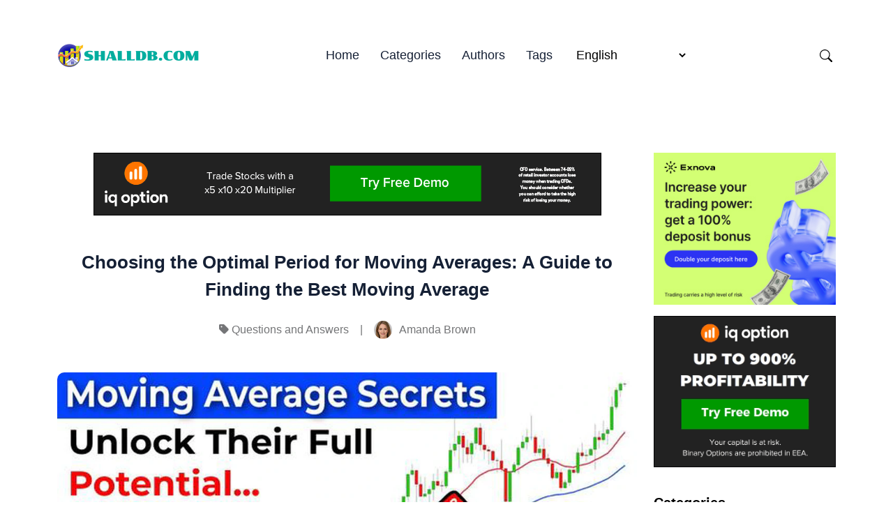

--- FILE ---
content_type: text/html; charset=utf-8
request_url: https://shallbd.com/choosing-the-optimal-period-for-moving-averages-a-guide-to-finding-the-best-moving-average/
body_size: 13139
content:
<!doctype html><html lang="en-IN" itemscope itemtype="http://schema.org/WebPage"><head><meta charset="utf-8"><title>Choosing the Optimal Period for Moving Averages: A Guide to Finding the Best Moving Average</title><meta name="viewport" content="width=device-width,initial-scale=1,maximum-scale=5"><link rel="shortcut icon" href="/images/favicon_hube0e4318521c8fb7c7bf0cf01f80b67d_15173_32x0_resize_lanczos_3.png" type="image/x-icon"><link rel="icon" href="/images/favicon_hube0e4318521c8fb7c7bf0cf01f80b67d_15173_32x0_resize_lanczos_3.png" type="image/x-icon"><link rel="icon" type="image/png" sizes="16x16" href="/images/favicon_hube0e4318521c8fb7c7bf0cf01f80b67d_15173_16x0_resize_lanczos_3.png"><link rel="icon" type="image/png" sizes="32x32" href="/images/favicon_hube0e4318521c8fb7c7bf0cf01f80b67d_15173_32x0_resize_lanczos_3.png"><link rel="apple-touch-icon" sizes="180x180" href="/images/favicon_hube0e4318521c8fb7c7bf0cf01f80b67d_15173_180x0_resize_lanczos_3.png"><link rel="manifest" href="/manifest.webmanifest"><meta name="msapplication-TileColor" content="#01AD9F"><meta name="theme-color" content="#fff"><base href="https://shallbd.com/choosing-the-optimal-period-for-moving-averages-a-guide-to-finding-the-best-moving-average/"><link rel="alternate" hreflang="x-default" href="https://shallbd.com/choosing-the-optimal-period-for-moving-averages-a-guide-to-finding-the-best-moving-average/"><link rel="alternate" hreflang="en" href="https://shallbd.com/choosing-the-optimal-period-for-moving-averages-a-guide-to-finding-the-best-moving-average/"><link rel="alternate" hreflang="es" href="https://shallbd.com/es/eleccion-del-periodo-optimo-para-las-medias-moviles-guia-para-encontrar-la-mejor-media-movil/"><link rel="alternate" hreflang="pt" href="https://shallbd.com/pt/escolhendo-o-periodo-ideal-para-as-medias-moveis-um-guia-para-encontrar-a-melhor-media-movel/"><link rel="alternate" hreflang="uk" href="https://shallbd.com/uk/vibir-optimalnogo-periodu-dlia-kovznikh-serednikh-posibnik-z-poshuku-naikrashchoyi-kovznoyi-serednoyi/"><link rel="alternate" hreflang="tr" href="https://shallbd.com/tr/hareketli-ortalamalar-icin-optimum-periyodu-secme-en-iyi-hareketli-ortalamayi-bulma-kilavuzu/"><link rel="alternate" hreflang="id" href="https://shallbd.com/id/memilih-periode-optimal-untuk-moving-average-panduan-untuk-menemukan-moving-average-terbaik/"><link rel="alternate" hreflang="ko" href="https://shallbd.com/ko/idongpyeonggyuneul-wihan-coejeogyi-gigan-seontaeghagi-coejeogyi-idong-pyeonggyuneul-cajneun-gaideu/"><link rel="alternate" hreflang="zh" href="https://shallbd.com/zh/xuan-ze-yi-dong-ping-jun-xian-de-zui-jia-zhou-qi-xun-zhao-zui-jia-yi-dong-ping-jun-xian-zhi-nan/"><meta name="description" content="Discover the optimal period for moving averages to maximize profitability in trading. Explore different timeframes and understand their impact on trend identification and signal accuracy. Improve your trading strategy with the best period for moving averages."><link rel="canonical" href="https://shallbd.com/choosing-the-optimal-period-for-moving-averages-a-guide-to-finding-the-best-moving-average/" itemprop="url"><meta name="author" content="Andrew Boyd"><meta property="og:image" content="https://shallbd.com/images/post/6986c5144b5726142b94bc49b1d64c91.jpg"><meta name="twitter:image" content="https://shallbd.com/images/post/6986c5144b5726142b94bc49b1d64c91.jpg"><meta name="twitter:card" content="summary_large_image"><meta property="og:image:width" content="640"><meta property="og:image:height" content="360"><meta property="og:image:type" content="image/.jpg"><meta property="og:title" content="Choosing the Optimal Period for Moving Averages: A Guide to Finding the Best Moving Average"><meta property="og:description" content="Discover the optimal period for moving averages to maximize profitability in trading. Explore different timeframes and understand their impact on trend identification and signal accuracy. Improve your trading strategy with the best period for moving averages."><meta property="og:type" content="website"><meta property="og:url" content="https://shallbd.com/choosing-the-optimal-period-for-moving-averages-a-guide-to-finding-the-best-moving-average/"><meta name="twitter:title" content="Choosing the Optimal Period for Moving Averages: A Guide to Finding the Best Moving Average"><meta name="twitter:description" content="Discover the optimal period for moving averages to maximize profitability in trading. Explore different timeframes and understand their impact on trend identification and signal accuracy. Improve your trading strategy with the best period for moving averages."><script type="377738e1feb9446d490bc8b7-text/javascript">let indexURL="https://shallbd.com/searchindex.json",includeSectionsInSearch=["blog"],no_results_for="No results for",empty_search_results_placeholder="Type something to search.."</script><meta http-equiv="x-dns-prefetch-control" content="on"><link rel="preconnect" href="//ajax.googleapis.com"><link rel="preconnect" href="https://fonts.gstatic.com" crossorigin="anonymous"><link rel="preconnect" href="https://use.fontawesome.com" crossorigin><link rel="preconnect" href="//cdnjs.cloudflare.com"><link rel="preconnect" href="//www.googletagmanager.com"><link rel="preconnect" href="//www.google-analytics.com"><link rel="dns-prefetch" href="https://fonts.gstatic.com"><link rel="dns-prefetch" href="https://use.fontawesome.com"><link rel="dns-prefetch" href="//ajax.googleapis.com"><link rel="dns-prefetch" href="//cdnjs.cloudflare.com"><link rel="dns-prefetch" href="//www.googletagmanager.com"><link rel="dns-prefetch" href="//www.google-analytics.com"><link rel="dns-prefetch" href="//fonts.googleapis.com"><link rel="dns-prefetch" href="//connect.facebook.net"><link rel="dns-prefetch" href="//platform.linkedin.com"><link rel="dns-prefetch" href="//platform.twitter.com"><link href="/css/style.dd13811deacf9433da0a44fd8695bd69cc5aa9455a8c0275ee77a19e0879730d.css" rel="stylesheet"><script type="377738e1feb9446d490bc8b7-text/javascript">
    (function(c,l,a,r,i,t,y){
        c[a]=c[a]||function(){(c[a].q=c[a].q||[]).push(arguments)};
        t=l.createElement(r);t.async=1;t.src="https://www.clarity.ms/tag/"+i;
        y=l.getElementsByTagName(r)[0];y.parentNode.insertBefore(t,y);
    })(window, document, "clarity", "script", "jx66162ojy");
</script></head><body><header class="header-nav"><div class="container"><div class="row"><div class="col-12"><nav class="navbar navbar-expand-lg navbar-light p-0"><a class="navbar-brand fw-800 pe-0" href="/"><script src="/cdn-cgi/scripts/7d0fa10a/cloudflare-static/rocket-loader.min.js" data-cf-settings="377738e1feb9446d490bc8b7-|49"></script><img fetchpriority="high" decoding="async" class="img" width="208" height="200" src="/images/logo_huc33c96f124f463a11d5d903b46a38cbe_55236_416x0_resize_q90_h2_lanczos_3.webp" alt="ShallBD" onerror='this.onerror=null,this.src="/images/logo_huc33c96f124f463a11d5d903b46a38cbe_55236_416x0_resize_lanczos_3.png"'></a>
<button class="search-toggle d-inline-block d-lg-none ms-auto pe-3" data-target="search-modal" aria-label="Search Toggle"><svg xmlns="http://www.w3.org/2000/svg" width="18" height="18" fill="currentcolor" viewBox="0 0 16 16"><path d="M11.742 10.344a6.5 6.5.0 10-1.397 1.398h-.001c.03.04.062.078.098.115l3.85 3.85a1 1 0 001.415-1.414l-3.85-3.85a1.007 1.007.0 00-.115-.1zM12 6.5a5.5 5.5.0 11-11 0 5.5 5.5.0 0111 0z"/></svg></button>
<button class="navbar-toggler" type="button" data-bs-toggle="collapse" data-bs-target="#navHeader" aria-controls="navHeader" aria-expanded="false" aria-label="Toggle navigation"><svg xmlns="http://www.w3.org/2000/svg" width="35" height="35" fill="currentcolor" class="open p-1" viewBox="0 0 16 16"><path d="M4 2v2H2V2h2zm1 12v-2a1 1 0 00-1-1H2a1 1 0 00-1 1v2a1 1 0 001 1h2a1 1 0 001-1zm0-5V7A1 1 0 004 6H2A1 1 0 001 7v2a1 1 0 001 1h2a1 1 0 001-1zm0-5V2A1 1 0 004 1H2A1 1 0 001 2v2a1 1 0 001 1h2a1 1 0 001-1zm5 10v-2a1 1 0 00-1-1H7a1 1 0 00-1 1v2a1 1 0 001 1h2a1 1 0 001-1zm0-5V7A1 1 0 009 6H7A1 1 0 006 7v2a1 1 0 001 1h2a1 1 0 001-1zm0-5V2A1 1 0 009 1H7A1 1 0 006 2v2a1 1 0 001 1h2a1 1 0 001-1zM9 2v2H7V2h2zm5 0v2h-2V2h2zM4 7v2H2V7h2zm5 0v2H7V7h2zm5 0h-2v2h2V7zM4 12v2H2v-2h2zm5 0v2H7v-2h2zm5 0v2h-2v-2h2zM12 1a1 1 0 00-1 1v2a1 1 0 001 1h2a1 1 0 001-1V2a1 1 0 00-1-1h-2zm-1 6a1 1 0 011-1h2a1 1 0 011 1v2a1 1 0 01-1 1h-2a1 1 0 01-1-1V7zm1 4a1 1 0 00-1 1v2a1 1 0 001 1h2a1 1 0 001-1v-2a1 1 0 00-1-1h-2z"/></svg><svg xmlns="http://www.w3.org/2000/svg" width="35" height="35" fill="currentcolor" class="close text-primary" viewBox="0 0 16 16"><path d="M4.646 4.646a.5.5.0 01.708.0L8 7.293l2.646-2.647a.5.5.0 01.708.708L8.707 8l2.647 2.646a.5.5.0 01-.708.708L8 8.707l-2.646 2.647a.5.5.0 01-.708-.708L7.293 8 4.646 5.354a.5.5.0 010-.708z"/></svg></button><div class="collapse navbar-collapse" id="navHeader"><ul class="navbar-nav mx-auto"><li class="nav-item"><a class="nav-link" href="/">Home</a></li><li class="nav-item"><a class="nav-link" href="/categories/">Categories</a></li><li class="nav-item"><a class="nav-link" href="/authors/">Authors</a></li><li class="nav-item"><a class="nav-link" href="/tags/">Tags</a></li><li class="nav-item"><span class="nav-link"><select class="border-0" id="select-language" style="cursor:pointer;background:0 0" onchange="if (!window.__cfRLUnblockHandlers) return false; location=this.value" data-cf-modified-377738e1feb9446d490bc8b7-=""><option id="en" value="https://shallbd.com/choosing-the-optimal-period-for-moving-averages-a-guide-to-finding-the-best-moving-average/" selected>English</option><option id="es" value="https://shallbd.com/es/eleccion-del-periodo-optimo-para-las-medias-moviles-guia-para-encontrar-la-mejor-media-movil/">Español</option><option id="pt" value="https://shallbd.com/pt/escolhendo-o-periodo-ideal-para-as-medias-moveis-um-guia-para-encontrar-a-melhor-media-movel/">Português</option><option id="uk" value="https://shallbd.com/uk/vibir-optimalnogo-periodu-dlia-kovznikh-serednikh-posibnik-z-poshuku-naikrashchoyi-kovznoyi-serednoyi/">Українська</option><option id="tr" value="https://shallbd.com/tr/hareketli-ortalamalar-icin-optimum-periyodu-secme-en-iyi-hareketli-ortalamayi-bulma-kilavuzu/">Türkçe</option><option id="id" value="https://shallbd.com/id/memilih-periode-optimal-untuk-moving-average-panduan-untuk-menemukan-moving-average-terbaik/">Bahasa Indonesia</option><option id="ko" value="https://shallbd.com/ko/idongpyeonggyuneul-wihan-coejeogyi-gigan-seontaeghagi-coejeogyi-idong-pyeonggyuneul-cajneun-gaideu/">한국어</option><option id="zh" value="https://shallbd.com/zh/xuan-ze-yi-dong-ping-jun-xian-de-zui-jia-zhou-qi-xun-zhao-zui-jia-yi-dong-ping-jun-xian-zhi-nan/">中文 (中国)</option></select></span>
<span class="fi fi-gr"></span></li></ul><div class="navbar-right d-none d-lg-inline-block"><ul class="social-links list-unstyled list-inline"><li class="list-inline-item ms-4 d-none d-lg-inline-block"><button class="search-toggle" data-target="search-modal" aria-label="Search Toggle"><svg xmlns="http://www.w3.org/2000/svg" width="18" height="18" fill="currentcolor" viewBox="0 0 16 16"><path d="M11.742 10.344a6.5 6.5.0 10-1.397 1.398h-.001c.03.04.062.078.098.115l3.85 3.85a1 1 0 001.415-1.414l-3.85-3.85a1.007 1.007.0 00-.115-.1zM12 6.5a5.5 5.5.0 11-11 0 5.5 5.5.0 0111 0z"/></svg></button></li></ul></div></div></nav></div></div></div></header><div class="search-wrapper search-modal" data-image="true" data-description="true" data-tags="false" data-categories="true" tabindex="-1" aria-labelledby="Search Modal" aria-hidden="true" style="--color-primary:#01AD9F"><div class="search-wrapper-content"><div class="search-input-body"><label for="search-modal-input" style="margin-top:-1px"><svg xmlns="http://www.w3.org/2000/svg" viewBox="0 0 512 512" height="18" width="18" class="search-icon" data-type="search"><path fill="currentcolor" d="M416 208c0 45.9-14.9 88.3-40 122.7L502.6 457.4c12.5 12.5 12.5 32.8.0 45.3s-32.8 12.5-45.3.0L330.7 376c-34.4 25.2-76.8 40-122.7 40C93.1 416 0 322.9.0 208S93.1.0 208 0 416 93.1 416 208zM208 352a144 144 0 100-288 144 144 0 100 288z"/></svg><svg xmlns="http://www.w3.org/2000/svg" viewBox="0 0 512 512" height="18" width="18" class="search-reset" data-type="reset"><path fill="currentcolor" d="M256 512A256 256 0 10256 0a256 256 0 100 512zM175 175c9.4-9.4 24.6-9.4 33.9.0l47 47 47-47c9.4-9.4 24.6-9.4 33.9.0s9.4 24.6.0 33.9l-47 47 47 47c9.4 9.4 9.4 24.6.0 33.9s-24.6 9.4-33.9.0l-47-47-47 47c-9.4 9.4-24.6 9.4-33.9.0s-9.4-24.6.0-33.9l47-47-47-47c-9.4-9.4-9.4-24.6.0-33.9z"/></svg></label><input id="search-modal-input" type="text" data-search-input autocomplete="off" aria-label="Search" aria-describedby="Search" placeholder="Site Search..."></div><div class="search-wrapper-body"><div class="search-result" data-search-result></div><label class="search-result-empty" for="search-modal-input">Type something to search..</label></div><div class="search-wrapper-footer"><span><kbd><svg xmlns="http://www.w3.org/2000/svg" width="14" height="14" fill="currentcolor" style="margin-top:-2px" viewBox="0 0 16 16"><path d="M3.204 11h9.592L8 5.519 3.204 11zm-.753-.659 4.796-5.48a1 1 0 011.506.0l4.796 5.48c.566.647.106 1.659-.753 1.659H3.204a1 1 0 01-.753-1.659z"/></svg></kbd><kbd><svg xmlns="http://www.w3.org/2000/svg" width="14" height="14" fill="currentcolor" style="margin-top:1px" viewBox="0 0 16 16"><path d="M3.204 5h9.592L8 10.481 3.204 5zm-.753.659 4.796 5.48a1 1 0 001.506.0l4.796-5.48c.566-.647.106-1.659-.753-1.659H3.204a1 1 0 00-.753 1.659z"/></svg></kbd>to navigate</span>
<span><kbd><svg xmlns="http://www.w3.org/2000/svg" width="12" height="12" fill="currentcolor" style="display:inline-block" viewBox="0 0 16 16"><path fill-rule="evenodd" d="M14.5 1.5a.5.5.0 01.5.5v4.8a2.5 2.5.0 01-2.5 2.5H2.707l3.347 3.346a.5.5.0 01-.708.708l-4.2-4.2a.5.5.0 010-.708l4-4a.5.5.0 11.708.708L2.707 8.3H12.5A1.5 1.5.0 0014 6.8V2a.5.5.0 01.5-.5z"/></svg></kbd>to select</span>
<span class="search-result-info"></span>
<span data-target="close-search-modal"><kbd>ESC</kbd> to close</span></div></div></div><main><section class="section-sm"><div class="container"><div class="row justify-content-center"><div class="col-lg-9"><div class="pr-lg-4"><div class="text-center mb-5"><a href="/iq/"><img src="/img/md/iq2.gif" class="img-fluid"></a></div><div class="text-center mb-5"><h2 class="h3 mb-4 post-title">Choosing the Optimal Period for Moving Averages: A Guide to Finding the Best Moving Average</h2><ul class="card-meta list-inline"><li class="list-inline-item"><i class="fa-solid fa-tag"></i> <a href="https://shallbd.com/questions-and-answers/">Questions and Answers</a></li><li class="list-inline-item">|</li><li class="list-inline-item"><a href="https://shallbd.com/authors/amanda-brown/" class="card-meta-author"><script src="/cdn-cgi/scripts/7d0fa10a/cloudflare-static/rocket-loader.min.js" data-cf-settings="377738e1feb9446d490bc8b7-|49"></script><img src="/images/author/brown_1990_huc26c17e147ffe3095f45d1e7405a6680_20024_52x52_fill_q90_h2_lanczos_smart1.webp" loading="lazy" decoding="async" alt="Amanda Brown" class="img" width="52" height="52" onerror='this.onerror="null",this.src="/images/author/brown_1990_huc26c17e147ffe3095f45d1e7405a6680_20024_52x52_fill_q90_lanczos_smart1.jpg"'>
<span>Amanda Brown</span></a></li></ul></div><div class="mb-5"><div class="rounded"><picture><source srcset="/images/post/6986c5144b5726142b94bc49b1d64c91_hu6595dc2edc739efe899090a487a8111a_37109_545x0_resize_q90_h2_lanczos.webp" media="(max-width: 575px)"><source srcset="/images/post/6986c5144b5726142b94bc49b1d64c91_hu6595dc2edc739efe899090a487a8111a_37109_600x0_resize_q90_h2_lanczos.webp" media="(max-width: 767px)"><source srcset="/images/post/6986c5144b5726142b94bc49b1d64c91_hu6595dc2edc739efe899090a487a8111a_37109_700x0_resize_q90_h2_lanczos.webp" media="(max-width: 991px)"><source srcset="/images/post/6986c5144b5726142b94bc49b1d64c91_hu6595dc2edc739efe899090a487a8111a_37109_1110x0_resize_q90_h2_lanczos.webp"><img loading="lazy" decoding="async" src="/images/post/6986c5144b5726142b94bc49b1d64c91_hu6595dc2edc739efe899090a487a8111a_37109_1110x0_resize_q90_lanczos.jpg" class="w-100 h-auto img" alt="post-thumb" width="640" height="360"></picture></div></div><div class="content"><h1 id="what-is-the-optimal-period-for-moving-averages">What is the optimal period for moving averages?</h1><p>When it comes to trading and investing, the ability to identify trends is essential. Moving averages are one of the most popular technical analysis tools used to track price trends and determine entry and exit points. However, choosing the optimal period for moving averages is crucial to ensure accurate and reliable results.</p><p>A moving average calculates the average price of an asset over a specific time period. By smoothing out the price data, it helps traders and investors identify the overall trend direction and filter out short-term fluctuations. But selecting the optimal period for the moving average can be challenging.</p><details class="table-of-content"><summary>Table Of Contents</summary><nav id="TableOfContents"><ul><li><a href="#understanding-moving-averages">Understanding Moving Averages</a></li><li><a href="#factors-to-consider-when-choosing-a-moving-average">Factors to Consider When Choosing a Moving Average</a></li><li><a href="#faq">FAQ:</a><ul><li><a href="#what-is-a-moving-average">What is a moving average?</a></li><li><a href="#how-do-moving-averages-help-in-making-investment-decisions">How do moving averages help in making investment decisions?</a></li><li><a href="#what-factors-should-be-considered-when-choosing-the-period-for-moving-averages">What factors should be considered when choosing the period for moving averages?</a></li><li><a href="#are-there-any-general-guidelines-for-selecting-the-period-for-moving-averages">Are there any general guidelines for selecting the period for moving averages?</a></li><li><a href="#what-are-the-advantages-and-disadvantages-of-using-shorter-or-longer-moving-averages">What are the advantages and disadvantages of using shorter or longer moving averages?</a></li><li><a href="#how-do-i-choose-the-optimal-period-for-moving-averages">How do I choose the optimal period for moving averages?</a></li><li><a href="#what-are-the-advantages-of-using-longer-moving-average-periods">What are the advantages of using longer moving average periods?</a></li></ul></li></ul></nav></details><p>The optimal period for a moving average depends on various factors, such as the time frame of your trading strategy, the asset being analyzed, and market volatility. Shorter moving averages, such as the 20-day or 50-day moving averages, are commonly used for short-term trading strategies, while longer moving averages, like the 200-day moving average, are favored by long-term investors.</p><p>It&rsquo;s important to note that different periods may generate different signals. Shorter moving averages tend to be more sensitive to price changes, leading to more frequent crosses with the price line. On the other hand, longer moving averages provide smoother signals but with a time lag. Therefore, finding the optimal period for a moving average requires careful consideration and experimentation.</p><blockquote><p><strong>Pro Tip:</strong> It&rsquo;s advisable to use multiple moving averages with different time periods to confirm signals and reduce false alarms. For example, combining a shorter-term moving average with a longer-term one can produce more reliable buy and sell signals.</p></blockquote><p>In conclusion, selecting the optimal period for moving averages is a crucial component of technical analysis. Understanding the factors that influence the choice and experimenting with different periods can help traders and investors improve their trend identification and decision-making abilities. Remember, there is no one-size-fits-all moving average period, and it&rsquo;s important to tailor it to your specific trading goals and market conditions.</p><h2 id="understanding-moving-averages">Understanding Moving Averages</h2><p>A moving average is a widely used technical analysis tool that helps investors and traders identify trends in the price of a financial instrument. It smooths out short-term fluctuations and helps to highlight the overall direction of the price movement.</p><p><a href="/iq/"><img src="/img/lg/iq7.png" alt></a></p><p>The moving average is calculated by taking the average of a specified number of past data points. The period or length of the moving average determines how many data points are included in the calculation. For example, a 50-day moving average is calculated by averaging the closing prices of the last 50 days.</p><p>There are different types of moving averages, such as the simple moving average (SMA), exponential moving average (EMA), weighted moving average (WMA), and smoothed moving average (SMA). The choice of moving average depends on the specific needs and preferences of the trader.</p><p>The SMA is the most basic type of moving average, where each data point is given equal weight. The EMA gives more weight to recent data points and is more responsive to changes in the price. The WMA assigns different weights to different data points, giving more importance to recent data. The SMA and EMA are more commonly used than the WMA and SMA.</p><p>Moving averages are often used to generate buy or sell signals. When the price moves above the moving average, it could be a signal to buy, and when the price moves below the moving average, it could be a signal to sell. The choice of the moving average period can affect the accuracy of these signals.</p><p>Understanding how moving averages work and how they can be used in conjunction with other technical indicators can help traders make more informed trading decisions. It is important to note that moving averages are lagging indicators, meaning they react to price movements after they occur. Therefore, they may not be suitable for all types of trading strategies.</p><blockquote>Read Also: <a href="/importance-of-break-even-analysis-in-options-trading/">Importance of Break-Even Analysis in Options Trading</a></blockquote><h2 id="factors-to-consider-when-choosing-a-moving-average">Factors to Consider When Choosing a Moving Average</h2><p>When deciding on the optimal period for a moving average, there are several factors that traders and investors should consider. These factors can greatly impact the effectiveness of the moving average and the signals it generates. Here are some key factors to keep in mind:</p><p><strong>1. Time Horizon:</strong> The time horizon of your trading or investment strategy is crucial when choosing a moving average period. Shorter periods, such as 5 or 10 days, are more suitable for short-term trading, while longer periods, such as 50 or 200 days, are better suited for long-term investing.</p><p><strong>2. Volatility:</strong> Volatile markets require moving averages that can adapt quickly to price changes. In these cases, a shorter moving average period may be more effective. Conversely, in less volatile markets, a longer moving average period may provide better signals by smoothing out the noise.</p><p><strong>3. Trend Strength:</strong> The strength and direction of the trend can influence the choice of moving average period. If the trend is strong and well-defined, a longer moving average period can be appropriate to capture the trend and reduce false signals. However, if the trend is weak or uncertain, a shorter moving average period may be more suitable.</p><blockquote>Read Also: <a href="/understanding-the-role-of-oscillators-in-forex-trading/">Understanding the Role of Oscillators in Forex Trading</a></blockquote><p><strong>4. Data Quality:</strong> The quality and reliability of the underlying data should also be considered. If the data is noisy or contains outliers, a longer moving average period may be needed to filter out the noise and provide more reliable signals.</p><p><strong>5. Personal Preferences:</strong> Lastly, personal preferences and individual trading styles should also be taken into account. Some traders may prefer faster moving averages for more frequent signals, while others may prefer slower moving averages for smoother trends. It is important to choose a moving average period that aligns with your trading style and goals.</p><p>By considering these factors, traders and investors can better select a moving average period that suits their specific needs and trading strategies. Remember that there is no one-size-fits-all solution, and it may be necessary to experiment with different periods to find the optimal one for your trading approach.</p><h2 id="faq">FAQ:</h2><h3 id="what-is-a-moving-average">What is a moving average?</h3><p>A moving average is a popular technical indicator used in stock market analysis. It is calculated by averaging the prices or values of a security or asset over a specific period of time, typically ranging from a few days to several months.</p><h3 id="how-do-moving-averages-help-in-making-investment-decisions">How do moving averages help in making investment decisions?</h3><p>Moving averages help in smoothing out the price data to identify trends and potential reversals. They can be used to generate buy or sell signals when the price of a security crosses above or below the moving average line. Traders and investors use moving averages to make informed decisions based on the direction and strength of the trend.</p><p><a href="/iq/"><img src="/img/lg/2iq.png" alt></a></p><h3 id="what-factors-should-be-considered-when-choosing-the-period-for-moving-averages">What factors should be considered when choosing the period for moving averages?</h3><p>Several factors should be considered when choosing the period for moving averages. These include the time frame of analysis, the volatility of the security, and the trading strategy being employed. Shorter moving averages are more sensitive to price fluctuations, while longer moving averages provide a smoother trend. Traders may need to experiment with different periods to find the optimal one that suits their trading style.</p><h3 id="are-there-any-general-guidelines-for-selecting-the-period-for-moving-averages">Are there any general guidelines for selecting the period for moving averages?</h3><p>While there are no fixed rules, there are some commonly used periods for moving averages. For short-term analysis, 10 to 50-day moving averages are commonly used, while for long-term analysis, 50 to 200-day moving averages are more common. However, these periods can be adjusted based on the specific characteristics of the security or asset being analyzed.</p><h3 id="what-are-the-advantages-and-disadvantages-of-using-shorter-or-longer-moving-averages">What are the advantages and disadvantages of using shorter or longer moving averages?</h3><p>Shorter moving averages react quickly to price changes, providing timely signals for entering or exiting trades. However, they may generate more false signals and be more prone to noise in the data. On the other hand, longer moving averages provide a smoother trend and are less susceptible to short-term fluctuations, but they may lag behind significant price movements and generate delayed signals.</p><h3 id="how-do-i-choose-the-optimal-period-for-moving-averages">How do I choose the optimal period for moving averages?</h3><p>Choosing the optimal period for moving averages depends on a variety of factors, including the timeframe you are trading, the market conditions, and your trading strategy. Generally, shorter periods like 10 or 20 are better for short-term trading, while longer periods like 50 or 200 are better for long-term trends. It&rsquo;s important to backtest different periods and see which one works best for your specific trading style.</p><h3 id="what-are-the-advantages-of-using-longer-moving-average-periods">What are the advantages of using longer moving average periods?</h3><p>Using longer moving average periods, such as 50 or 200, can help smooth out price volatility and provide a clearer picture of the overall trend. This can be particularly useful for longer-term traders who are looking to capture major trends and avoid getting caught in smaller market fluctuations. Longer periods also tend to provide more reliable signals, although they may result in later entry and exit points compared to shorter periods.</p><h3>See Also:</h3><ul><li><a href="/find-out-if-birmingham-airport-has-an-atm-faqs-birmingham-airport/">Find Out if Birmingham Airport has an ATM | FAQs | Birmingham Airport</a></li><li><a href="/does-bloomberg-have-a-brokerage-find-out-the-answer-here/">Does Bloomberg have a brokerage? Find out the answer here</a></li><li><a href="/are-stock-options-in-a-private-company-worth-anything-exploring-the-potential-value-and-risks/">Are Stock Options in a Private Company Worth Anything? Exploring the Potential Value and Risks</a></li><li><a href="/where-to-buy-foreign-currency-in-hyderabad-a-comprehensive-guide/">Where to Buy Foreign Currency in Hyderabad: A Comprehensive Guide</a></li><li><a href="/find-the-best-exchange-rate-for-euros-a-comparison-of-top-providers/">Find the Best Exchange Rate for Euros: A Comparison of Top Providers</a></li><li><a href="/withdrawal-methods-how-to-get-your-money-from-forex/">Withdrawal Methods: How to Get Your Money from Forex</a></li><li><a href="/discover-the-top-mt4-ea-builders-find-the-best-solution-for-your-trading-needs/">Discover the Top MT4 EA Builders - Find the Best Solution for Your Trading Needs</a></li></ul></div><div class="single-post-meta"><div class="row justify-content-center"><div class="col-md-6 text-center text-md-start"><ul class="post-meta-tags list-unstyled list-inline"></ul></div><div class="col-md-6 text-center text-md-end mt-4 mt-md-0"><ul class="social-links has-bg-color list-unstyled list-inline" style="line-height:0"><li class="list-inline-item"><a class="resp-sharing-button__link d-block" href="https://facebook.com/sharer/sharer.php?u=https%3a%2f%2fshallbd.com%2fchoosing-the-optimal-period-for-moving-averages-a-guide-to-finding-the-best-moving-average%2f" target="_blank" rel="noopener" aria-label><div class="resp-sharing-button resp-sharing-button--facebook resp-sharing-button--small"><div aria-hidden="true" class="resp-sharing-button__icon resp-sharing-button__icon--solid"><i class="fab fa-facebook-f text-dark"></i></div></div></a></li><li class="list-inline-item"><a class="resp-sharing-button__link d-block" href="https://twitter.com/intent/tweet/?text=Choosing%20the%20Optimal%20Period%20for%20Moving%20Averages%3a%20A%20Guide%20to%20Finding%20the%20Best%20Moving%20Average&amp;url=https%3a%2f%2fshallbd.com%2fchoosing-the-optimal-period-for-moving-averages-a-guide-to-finding-the-best-moving-average%2f" target="_blank" rel="noopener" aria-label><div class="resp-sharing-button resp-sharing-button--twitter resp-sharing-button--small"><div aria-hidden="true" class="resp-sharing-button__icon resp-sharing-button__icon--solid"><i class="fab fa-twitter text-dark"></i></div></div></a></li><li class="list-inline-item"><a class="resp-sharing-button__link d-block" href="/cdn-cgi/l/email-protection#[base64]" target="_self" rel="noopener" aria-label><div class="resp-sharing-button resp-sharing-button--email resp-sharing-button--small"><div aria-hidden="true" class="resp-sharing-button__icon resp-sharing-button__icon--solid"><i class="fas fa-envelope text-dark"></i></div></div></a></li><li class="list-inline-item"><a class="resp-sharing-button__link d-block" href="whatsapp://send?text=Choosing%20the%20Optimal%20Period%20for%20Moving%20Averages%3a%20A%20Guide%20to%20Finding%20the%20Best%20Moving%20Average%20https%3a%2f%2fshallbd.com%2fchoosing-the-optimal-period-for-moving-averages-a-guide-to-finding-the-best-moving-average%2f" target="_blank" rel="noopener" aria-label><div class="resp-sharing-button resp-sharing-button--whatsapp resp-sharing-button--small"><div aria-hidden="true" class="resp-sharing-button__icon resp-sharing-button__icon--solid"><i class="fab fa-whatsapp text-dark"></i></div></div></a></li></ul></div></div></div><div class="text-center mb-5"><a href="/iq/"><img src="/img/md/iq3.png" class="img-fluid"></a></div><div class="single-post-similer"><div class="row mt-3"><div class="col-12"><h3 class="text-dark fw-800 mb-4 pb-2">You May Also Like</h3></div><div class="col-md-6"><article class="card post-card"><div class="post-slider slider-sm rounded mb-4"><a href="https://shallbd.com/the-disadvantages-of-binary-exploring-the-limitations-of-binary-system/"><picture><source srcset="/images/post/f9a15543ecd8be220c4e6ca9352d91de_hu67060ea9ce7d4a533fcb67abf2d0674e_40212_545x0_resize_q90_h2_lanczos.webp" media="(max-width: 575px)"><source srcset="/images/post/f9a15543ecd8be220c4e6ca9352d91de_hu67060ea9ce7d4a533fcb67abf2d0674e_40212_600x0_resize_q90_h2_lanczos.webp" media="(max-width: 767px)"><source srcset="/images/post/f9a15543ecd8be220c4e6ca9352d91de_hu67060ea9ce7d4a533fcb67abf2d0674e_40212_700x0_resize_q90_h2_lanczos.webp" media="(max-width: 991px)"><source srcset="/images/post/f9a15543ecd8be220c4e6ca9352d91de_hu67060ea9ce7d4a533fcb67abf2d0674e_40212_1110x0_resize_q90_h2_lanczos.webp"><img loading="lazy" decoding="async" src="/images/post/f9a15543ecd8be220c4e6ca9352d91de_hu67060ea9ce7d4a533fcb67abf2d0674e_40212_1110x0_resize_q90_lanczos.jpg" class="w-100 h-auto img" alt="post-thumb" width="640" height="360"></picture></a></div><div class="card-body"><ul class="card-meta list-inline mb-2"><li class="list-inline-item mb-2"><a href="https://shallbd.com/authors/chad-bush/" class="card-meta-author"><script src="/cdn-cgi/scripts/7d0fa10a/cloudflare-static/rocket-loader.min.js" data-cf-settings="377738e1feb9446d490bc8b7-|49"></script><img src="/images/author/bush_1993_hufd686940eadd6eee361fe6b5b661d525_17215_52x52_fill_q90_h2_lanczos_smart1.webp" loading="lazy" decoding="async" alt="Chad Bush" class="img" width="52" height="52" onerror='this.onerror="null",this.src="/images/author/bush_1993_hufd686940eadd6eee361fe6b5b661d525_17215_52x52_fill_q90_lanczos_smart1.jpg"'>
<span>Chad Bush</span></a></li><li class="list-inline-item mb-2"><ul class="card-meta-tag list-inline"><li class="list-inline-item"><a href="https://shallbd.com/trading-systems/">Trading Systems</a></li></ul></li></ul><h3 class="h4 mb-3"><a class="post-title" href="https://shallbd.com/the-disadvantages-of-binary-exploring-the-limitations-of-binary-system/">The Disadvantages of Binary: Exploring the Limitations of Binary System</a></h3><p>Drawbacks of Binary Representation The binary system is a numerical system that uses only two digits, 0 and 1, to represent all numbers and data. …</p><a href="https://shallbd.com/the-disadvantages-of-binary-exploring-the-limitations-of-binary-system/" aria-label="Read Article">Read Article <i class="fas fa-angle-right"></i></a></div></article></div><div class="col-md-6"><article class="card post-card"><div class="post-slider slider-sm rounded mb-4"><a href="https://shallbd.com/does-merrill-edge-automatically-exercise-options-explained-and-answered/"><picture><source srcset="/images/post/447da42921424e7d778c50b05da8213f_hu85eb35328230ec0b7fc86410eb693306_27412_545x0_resize_q90_h2_lanczos.webp" media="(max-width: 575px)"><source srcset="/images/post/447da42921424e7d778c50b05da8213f_hu85eb35328230ec0b7fc86410eb693306_27412_600x0_resize_q90_h2_lanczos.webp" media="(max-width: 767px)"><source srcset="/images/post/447da42921424e7d778c50b05da8213f_hu85eb35328230ec0b7fc86410eb693306_27412_700x0_resize_q90_h2_lanczos.webp" media="(max-width: 991px)"><source srcset="/images/post/447da42921424e7d778c50b05da8213f_hu85eb35328230ec0b7fc86410eb693306_27412_1110x0_resize_q90_h2_lanczos.webp"><img loading="lazy" decoding="async" src="/images/post/447da42921424e7d778c50b05da8213f_hu85eb35328230ec0b7fc86410eb693306_27412_1110x0_resize_q90_lanczos.jpg" class="w-100 h-auto img" alt="post-thumb" width="640" height="360"></picture></a></div><div class="card-body"><ul class="card-meta list-inline mb-2"><li class="list-inline-item mb-2"><a href="https://shallbd.com/authors/david-robbins/" class="card-meta-author"><script src="/cdn-cgi/scripts/7d0fa10a/cloudflare-static/rocket-loader.min.js" data-cf-settings="377738e1feb9446d490bc8b7-|49"></script><img src="/images/author/robbins_1999_hu3430a87ca3163f8ff7c49aaaec3d530d_15760_52x52_fill_q90_h2_lanczos_smart1.webp" loading="lazy" decoding="async" alt="David Robbins" class="img" width="52" height="52" onerror='this.onerror="null",this.src="/images/author/robbins_1999_hu3430a87ca3163f8ff7c49aaaec3d530d_15760_52x52_fill_q90_lanczos_smart1.jpg"'>
<span>David Robbins</span></a></li><li class="list-inline-item mb-2"><ul class="card-meta-tag list-inline"><li class="list-inline-item"><a href="https://shallbd.com/binary-options/">Binary Options</a></li></ul></li></ul><h3 class="h4 mb-3"><a class="post-title" href="https://shallbd.com/does-merrill-edge-automatically-exercise-options-explained-and-answered/">Does Merrill Edge automatically exercise options? Explained and Answered</a></h3><p>Does Merrill Edge Automatically Exercise Options? As an investor, it is important to understand how your brokerage handles options contracts. One …</p><a href="https://shallbd.com/does-merrill-edge-automatically-exercise-options-explained-and-answered/" aria-label="Read Article">Read Article <i class="fas fa-angle-right"></i></a></div></article></div><div class="col-md-6"><article class="card post-card"><div class="post-slider slider-sm rounded mb-4"><a href="https://shallbd.com/unlocking-insights-decoding-the-moving-average/"><picture><source srcset="/images/post/9f941652d45a8dd5fcc749bc3bdc31a0_hu8e3bc4218e91a08da163d5cd1cbd0e70_28111_545x0_resize_q90_h2_lanczos.webp" media="(max-width: 575px)"><source srcset="/images/post/9f941652d45a8dd5fcc749bc3bdc31a0_hu8e3bc4218e91a08da163d5cd1cbd0e70_28111_600x0_resize_q90_h2_lanczos.webp" media="(max-width: 767px)"><source srcset="/images/post/9f941652d45a8dd5fcc749bc3bdc31a0_hu8e3bc4218e91a08da163d5cd1cbd0e70_28111_700x0_resize_q90_h2_lanczos.webp" media="(max-width: 991px)"><source srcset="/images/post/9f941652d45a8dd5fcc749bc3bdc31a0_hu8e3bc4218e91a08da163d5cd1cbd0e70_28111_1110x0_resize_q90_h2_lanczos.webp"><img loading="lazy" decoding="async" src="/images/post/9f941652d45a8dd5fcc749bc3bdc31a0_hu8e3bc4218e91a08da163d5cd1cbd0e70_28111_1110x0_resize_q90_lanczos.jpg" class="w-100 h-auto img" alt="post-thumb" width="640" height="360"></picture></a></div><div class="card-body"><ul class="card-meta list-inline mb-2"><li class="list-inline-item mb-2"><a href="https://shallbd.com/authors/penny-garcia/" class="card-meta-author"><script src="/cdn-cgi/scripts/7d0fa10a/cloudflare-static/rocket-loader.min.js" data-cf-settings="377738e1feb9446d490bc8b7-|49"></script><img src="/images/author/garcia_1987_hu6af7848456ef2cc08d13682115686a93_19744_52x52_fill_q90_h2_lanczos_smart1.webp" loading="lazy" decoding="async" alt="Penny Garcia" class="img" width="52" height="52" onerror='this.onerror="null",this.src="/images/author/garcia_1987_hu6af7848456ef2cc08d13682115686a93_19744_52x52_fill_q90_lanczos_smart1.jpg"'>
<span>Penny Garcia</span></a></li><li class="list-inline-item mb-2"><ul class="card-meta-tag list-inline"><li class="list-inline-item"><a href="https://shallbd.com/research/">Research</a></li></ul></li></ul><h3 class="h4 mb-3"><a class="post-title" href="https://shallbd.com/unlocking-insights-decoding-the-moving-average/">Unlocking Insights: Decoding the Moving Average</a></h3><p>Understanding the Insights of Moving Average Analysis When it comes to analyzing financial data, one of the most commonly used tools is the moving …</p><a href="https://shallbd.com/unlocking-insights-decoding-the-moving-average/" aria-label="Read Article">Read Article <i class="fas fa-angle-right"></i></a></div></article></div><div class="col-md-6"><article class="card post-card"><div class="post-slider slider-sm rounded mb-4"><a href="https://shallbd.com/is-metatrader-available-in-the-usa-find-out-now/"><picture><source srcset="/images/post/07ae36146423e41665a4ba8c6fc0cfa9_hu9e089f625d8d1b7272d7c55901bfaf87_33822_545x0_resize_q90_h2_lanczos.webp" media="(max-width: 575px)"><source srcset="/images/post/07ae36146423e41665a4ba8c6fc0cfa9_hu9e089f625d8d1b7272d7c55901bfaf87_33822_600x0_resize_q90_h2_lanczos.webp" media="(max-width: 767px)"><source srcset="/images/post/07ae36146423e41665a4ba8c6fc0cfa9_hu9e089f625d8d1b7272d7c55901bfaf87_33822_700x0_resize_q90_h2_lanczos.webp" media="(max-width: 991px)"><source srcset="/images/post/07ae36146423e41665a4ba8c6fc0cfa9_hu9e089f625d8d1b7272d7c55901bfaf87_33822_1110x0_resize_q90_h2_lanczos.webp"><img loading="lazy" decoding="async" src="/images/post/07ae36146423e41665a4ba8c6fc0cfa9_hu9e089f625d8d1b7272d7c55901bfaf87_33822_1110x0_resize_q90_lanczos.jpg" class="w-100 h-auto img" alt="post-thumb" width="640" height="360"></picture></a></div><div class="card-body"><ul class="card-meta list-inline mb-2"><li class="list-inline-item mb-2"><a href="https://shallbd.com/authors/tina-perkins/" class="card-meta-author"><script src="/cdn-cgi/scripts/7d0fa10a/cloudflare-static/rocket-loader.min.js" data-cf-settings="377738e1feb9446d490bc8b7-|49"></script><img src="/images/author/perkins_1998_hu9bba543fc141152a6445c18735d40c08_40602_52x52_fill_q90_h2_lanczos_smart1.webp" loading="lazy" decoding="async" alt="Tina Perkins" class="img" width="52" height="52" onerror='this.onerror="null",this.src="/images/author/perkins_1998_hu9bba543fc141152a6445c18735d40c08_40602_52x52_fill_q90_lanczos_smart1.jpg"'>
<span>Tina Perkins</span></a></li><li class="list-inline-item mb-2"><ul class="card-meta-tag list-inline"><li class="list-inline-item"><a href="https://shallbd.com/academy/">Academy</a></li></ul></li></ul><h3 class="h4 mb-3"><a class="post-title" href="https://shallbd.com/is-metatrader-available-in-the-usa-find-out-now/">Is MetaTrader available in the USA? Find out now!</a></h3><p>Is MetaTrader available in USA? If you are an American trader, you may be wondering if you can use MetaTrader, one of the most popular trading …</p><a href="https://shallbd.com/is-metatrader-available-in-the-usa-find-out-now/" aria-label="Read Article">Read Article <i class="fas fa-angle-right"></i></a></div></article></div><div class="col-md-6"><article class="card post-card"><div class="post-slider slider-sm rounded mb-4"><a href="https://shallbd.com/step-by-step-guide-how-to-add-a-currency-widget-on-your-website/"><picture><source srcset="/images/post/6da427e7ab6f1ed8507e3afcee96314e_huc2325ab7d6ea078882b813feec05a643_40223_545x0_resize_q90_h2_lanczos.webp" media="(max-width: 575px)"><source srcset="/images/post/6da427e7ab6f1ed8507e3afcee96314e_huc2325ab7d6ea078882b813feec05a643_40223_600x0_resize_q90_h2_lanczos.webp" media="(max-width: 767px)"><source srcset="/images/post/6da427e7ab6f1ed8507e3afcee96314e_huc2325ab7d6ea078882b813feec05a643_40223_700x0_resize_q90_h2_lanczos.webp" media="(max-width: 991px)"><source srcset="/images/post/6da427e7ab6f1ed8507e3afcee96314e_huc2325ab7d6ea078882b813feec05a643_40223_1110x0_resize_q90_h2_lanczos.webp"><img loading="lazy" decoding="async" src="/images/post/6da427e7ab6f1ed8507e3afcee96314e_huc2325ab7d6ea078882b813feec05a643_40223_1110x0_resize_q90_lanczos.jpg" class="w-100 h-auto img" alt="post-thumb" width="640" height="360"></picture></a></div><div class="card-body"><ul class="card-meta list-inline mb-2"><li class="list-inline-item mb-2"><a href="https://shallbd.com/authors/jennifer-townsend/" class="card-meta-author"><script src="/cdn-cgi/scripts/7d0fa10a/cloudflare-static/rocket-loader.min.js" data-cf-settings="377738e1feb9446d490bc8b7-|49"></script><img src="/images/author/townsend_1991_hu3be7fb7c218955f058d5448f2b291736_19089_52x52_fill_q90_h2_lanczos_smart1.webp" loading="lazy" decoding="async" alt="Jennifer Townsend" class="img" width="52" height="52" onerror='this.onerror="null",this.src="/images/author/townsend_1991_hu3be7fb7c218955f058d5448f2b291736_19089_52x52_fill_q90_lanczos_smart1.jpg"'>
<span>Jennifer Townsend</span></a></li><li class="list-inline-item mb-2"><ul class="card-meta-tag list-inline"><li class="list-inline-item"><a href="https://shallbd.com/research/">Research</a></li></ul></li></ul><h3 class="h4 mb-3"><a class="post-title" href="https://shallbd.com/step-by-step-guide-how-to-add-a-currency-widget-on-your-website/">Step-by-Step Guide: How to Add a Currency Widget on Your Website</a></h3><p>Adding a Currency Widget: Step-by-Step Guide Are you looking to provide your website users with real-time currency exchange rates? Adding a currency …</p><a href="https://shallbd.com/step-by-step-guide-how-to-add-a-currency-widget-on-your-website/" aria-label="Read Article">Read Article <i class="fas fa-angle-right"></i></a></div></article></div><div class="col-md-6"><article class="card post-card"><div class="post-slider slider-sm rounded mb-4"><a href="https://shallbd.com/how-many-lots-can-i-trade-with-10000-find-out-the-trading-capacity-of-10000-dollars/"><picture><source srcset="/images/post/7d1975913f62548ef9614a7cbc6373fe_hudd1b710720a6f95f6f6934c0bc96792a_45185_545x0_resize_q90_h2_lanczos.webp" media="(max-width: 575px)"><source srcset="/images/post/7d1975913f62548ef9614a7cbc6373fe_hudd1b710720a6f95f6f6934c0bc96792a_45185_600x0_resize_q90_h2_lanczos.webp" media="(max-width: 767px)"><source srcset="/images/post/7d1975913f62548ef9614a7cbc6373fe_hudd1b710720a6f95f6f6934c0bc96792a_45185_700x0_resize_q90_h2_lanczos.webp" media="(max-width: 991px)"><source srcset="/images/post/7d1975913f62548ef9614a7cbc6373fe_hudd1b710720a6f95f6f6934c0bc96792a_45185_1110x0_resize_q90_h2_lanczos.webp"><img loading="lazy" decoding="async" src="/images/post/7d1975913f62548ef9614a7cbc6373fe_hudd1b710720a6f95f6f6934c0bc96792a_45185_1110x0_resize_q90_lanczos.jpg" class="w-100 h-auto img" alt="post-thumb" width="640" height="360"></picture></a></div><div class="card-body"><ul class="card-meta list-inline mb-2"><li class="list-inline-item mb-2"><a href="https://shallbd.com/authors/kristin-grant/" class="card-meta-author"><script src="/cdn-cgi/scripts/7d0fa10a/cloudflare-static/rocket-loader.min.js" data-cf-settings="377738e1feb9446d490bc8b7-|49"></script><img src="/images/author/grant_1989_hu3201e0e556c3ba8290eab1d466bc0e27_16197_52x52_fill_q90_h2_lanczos_smart1.webp" loading="lazy" decoding="async" alt="Kristin Grant" class="img" width="52" height="52" onerror='this.onerror="null",this.src="/images/author/grant_1989_hu3201e0e556c3ba8290eab1d466bc0e27_16197_52x52_fill_q90_lanczos_smart1.jpg"'>
<span>Kristin Grant</span></a></li><li class="list-inline-item mb-2"><ul class="card-meta-tag list-inline"><li class="list-inline-item"><a href="https://shallbd.com/trading-guides/">Trading Guides</a></li></ul></li></ul><h3 class="h4 mb-3"><a class="post-title" href="https://shallbd.com/how-many-lots-can-i-trade-with-10000-find-out-the-trading-capacity-of-10000-dollars/">How many lots can I trade with 10000? Find out the trading capacity of 10000 dollars</a></h3><p>How many lots can I trade with 10000? When it comes to trading, the amount of money you have directly affects your trading capacity. If you’re …</p><a href="https://shallbd.com/how-many-lots-can-i-trade-with-10000-find-out-the-trading-capacity-of-10000-dollars/" aria-label="Read Article">Read Article <i class="fas fa-angle-right"></i></a></div></article></div></div></div></div></div><aside class="col-lg-3 mt-5 mt-lg-0"><div class="sticky-sidebar"><div class="widget"><p><a href="/nova/"><img src="/img/sm/nova1.jpg" class="img-fluid"></a></p><p><a href="/iq/"><img src="/img/sm/iq1.gif" class="img-fluid"></a></p></div><div class="widget widget-categories"><h5 class="widget-title"><span>Categories</span></h5><ul class="list-unstyled widget-list"><li><a href="https://shallbd.com/trading-guides/" class="d-flex">Trading Guides <small class="ms-auto">(2684)</small></a></li><li><a href="https://shallbd.com/forex/" class="d-flex">Forex <small class="ms-auto">(1880)</small></a></li><li><a href="https://shallbd.com/binary-options/" class="d-flex">Binary Options <small class="ms-auto">(1736)</small></a></li><li><a href="https://shallbd.com/stocks/" class="d-flex">Stocks <small class="ms-auto">(910)</small></a></li><li><a href="https://shallbd.com/news/" class="d-flex">News <small class="ms-auto">(588)</small></a></li><li><a href="https://shallbd.com/trading-for-beginners/" class="d-flex">Trading for Beginners <small class="ms-auto">(585)</small></a></li><li><a href="https://shallbd.com/research/" class="d-flex">Research <small class="ms-auto">(581)</small></a></li><li><a href="https://shallbd.com/academy/" class="d-flex">Academy <small class="ms-auto">(568)</small></a></li><li><a href="https://shallbd.com/investing-for-beginners/" class="d-flex">Investing for Beginners <small class="ms-auto">(565)</small></a></li><li><a href="https://shallbd.com/technical-analysis/" class="d-flex">Technical Analysis <small class="ms-auto">(545)</small></a></li></ul></div><div class="widget"><h5 class="widget-title"><span>Search</span></h5><form action="/search" class="widget-search position-relative" data-target="search-modal"><input class="mb-1 form-control rounded" id="search-query" name="s" type="search" placeholder="Click to search..">
<i class="fas fa-search" style="position:absolute;top:18px;right:17px"></i></form></div><div class="widget"><h4 class="widget-title"><span>Tags</span></h4><ul class="list-unstyled widget-list"><li><a href="https://shallbd.com/trading/" class="d-flex">trading <small class="ms-auto">(2684)</small></a></li><li><a href="https://shallbd.com/option/" class="d-flex">option <small class="ms-auto">(1736)</small></a></li><li><a href="https://shallbd.com/trade/" class="d-flex">trade <small class="ms-auto">(1047)</small></a></li><li><a href="https://shallbd.com/stock/" class="d-flex">stock <small class="ms-auto">(910)</small></a></li><li><a href="https://shallbd.com/currency/" class="d-flex">currency <small class="ms-auto">(407)</small></a></li><li><a href="https://shallbd.com/trader/" class="d-flex">trader <small class="ms-auto">(376)</small></a></li><li><a href="https://shallbd.com/strategy/" class="d-flex">strategy <small class="ms-auto">(365)</small></a></li><li><a href="https://shallbd.com/strategies/" class="d-flex">strategies <small class="ms-auto">(339)</small></a></li><li><a href="https://shallbd.com/analysis/" class="d-flex">analysis <small class="ms-auto">(326)</small></a></li><li><a href="https://shallbd.com/indicator/" class="d-flex">indicator <small class="ms-auto">(318)</small></a></li></ul></div></div></aside></div></div></section></main><footer class="section-sm"><div class="container"><div class="row justify-content-center align-items-center"><div class="col-lg-5"><div class="newsletter-block font-primary"><h3 class="mb-4 text-white text-center fw-bold">Subscribe for our monthly newsletter.</h3><form class="px-0 px-sm-3 px-md-5" action="https://nicksbeard.us21.list-manage.com/subscribe/post?u=c80a7bc9ca735f520ee296273&amp;amp;id=ec20e4eda0&amp;amp;f_id=00e65de1f0" method="post" name="mailchimp_form_name" target="_blank"><div class="input-group"><input form="subscription" type="text" class="form-control" placeholder="Enter your email" aria-label="Subscription" required autocomplete="new-email"><div class="input-group-append"><button type="submit" name="subscription" class="input-group-text h-100" aria-label="Subscription Button"><i class="icon fas fa-paper-plane" style="font-size:15px"></i></button></div></div><div style="position:absolute;left:-5000px" aria-hidden="true"><input type="text" name="b_c80a7bc9ca735f520ee296273_ec20e4eda0" tabindex="-1"></div></form></div></div><div class="col-lg-12 text-center mt-5"><ul class="list-inline footer-menu mb-4"><li class="list-inline-item mx-3"><a href="https://shallbd.com/about/">About Us</a></li><li class="list-inline-item mx-3"><a href="https://shallbd.com/contact/">Contact Us</a></li><li class="list-inline-item mx-3"><a href="https://shallbd.com/privacy/">Privacy Policy and Terms of Use</a></li></ul><ul class="social-links icon-box list-unstyled list-inline fw-500 mb-3"><li class="list-inline-item text-center"><a href="#" target="_blank" aria-label="social-icon"><i class="lab fab fa-facebook"></i></a></li><li class="list-inline-item text-center"><a href="#" target="_blank" aria-label="social-icon"><i class="lab fab fa-twitter"></i></a></li><li class="list-inline-item text-center"><a href="#" target="_blank" aria-label="social-icon"><i class="lab fab fa-instagram"></i></a></li><li class="list-inline-item text-center"><a href="#" target="_blank" aria-label="social-icon"><i class="lab fab fa-linkedin"></i></a></li></ul><p class="mb-0 fw-500 copyright-text content"></p></div></div></div></footer><script data-cfasync="false" src="/cdn-cgi/scripts/5c5dd728/cloudflare-static/email-decode.min.js"></script><script src="/js/bootstrap.bfdba725d15bf27c89ee9212be36841e43347d6643be318859cd3fb543504d5679517f0dec1166ea856d2e15f332725c13051a513d3b9f919847470bf5dc279c.js" integrity="sha512-v9unJdFb8nyJ7pISvjaEHkM0fWZDvjGIWc0/tUNQTVZ5UX8N7BFm6oVtLhXzMnJcEwUaUT07n5GYR0cL9dwnnA==" defer type="377738e1feb9446d490bc8b7-text/javascript"></script>
<script src="/js/scripts.a101710b5f9dc4f74823879225a845a55105bb2d2d901a432239309a8c9f19db511de1c99af17cf790146e51ee526d96df8a333277b4070b54ab3c0367a46541.js" integrity="sha512-oQFxC1+dxPdII4eSJahFpVEFuy0tkBpDIjkwmoyfGdtRHeHJmvF895AUblHuUm2W34ozMne0BwtUqzwDZ6RlQQ==" defer type="377738e1feb9446d490bc8b7-text/javascript"></script>
<script type="377738e1feb9446d490bc8b7-application/javascript">WebFont.load({google:{api:"https://fonts.googleapis.com/css2",families:["Montserrat:wght@500;600;700;800;900&display=swap"],version:2},active:()=>{sessionStorage.fontsLoaded=!0}})</script><script type="377738e1feb9446d490bc8b7-text/javascript">"serviceWorker"in navigator&&navigator.serviceWorker.register("/service-worker.js")</script><div id="cookie-box" class="cookie-box cookie-box-hide">This site uses cookies. By continuing to use this website, you agree to their use.
<button id="cookie-button" class="cookie-box-button btn btn-sm btn-outline-primary">
I Accept</button></div><script type="377738e1feb9446d490bc8b7-application/javascript">const cookieBox=document.getElementById("cookie-box"),cookieButton=document.getElementById("cookie-button");Cookies.get("cookie-consent")||(cookieBox.classList.remove("cookie-box-hide"),cookieButton.onclick=function(){Cookies.set("cookie-consent",!0,{expires:2}),cookieBox.classList.add("cookie-box-hide")})</script><style>.cookie-box{position:fixed;left:2rem;bottom:2rem;z-index:9999;padding:1.5rem;background-color:#fff;max-width:calc(100% - 4rem);width:25rem;box-shadow:1px 0 10px 7px rgba(154,154,154,.11);border-radius:inherit}.cookie-box-hide{display:none}.cookie-box-button{display:block;margin-top:1rem}.dark .cookie-box{background-color:#222}</style><script src="/cdn-cgi/scripts/7d0fa10a/cloudflare-static/rocket-loader.min.js" data-cf-settings="377738e1feb9446d490bc8b7-|49" defer></script><script defer src="https://static.cloudflareinsights.com/beacon.min.js/vcd15cbe7772f49c399c6a5babf22c1241717689176015" integrity="sha512-ZpsOmlRQV6y907TI0dKBHq9Md29nnaEIPlkf84rnaERnq6zvWvPUqr2ft8M1aS28oN72PdrCzSjY4U6VaAw1EQ==" data-cf-beacon='{"version":"2024.11.0","token":"197f3d1ee783498592dc48c1369ec3cb","r":1,"server_timing":{"name":{"cfCacheStatus":true,"cfEdge":true,"cfExtPri":true,"cfL4":true,"cfOrigin":true,"cfSpeedBrain":true},"location_startswith":null}}' crossorigin="anonymous"></script>
</body></html>